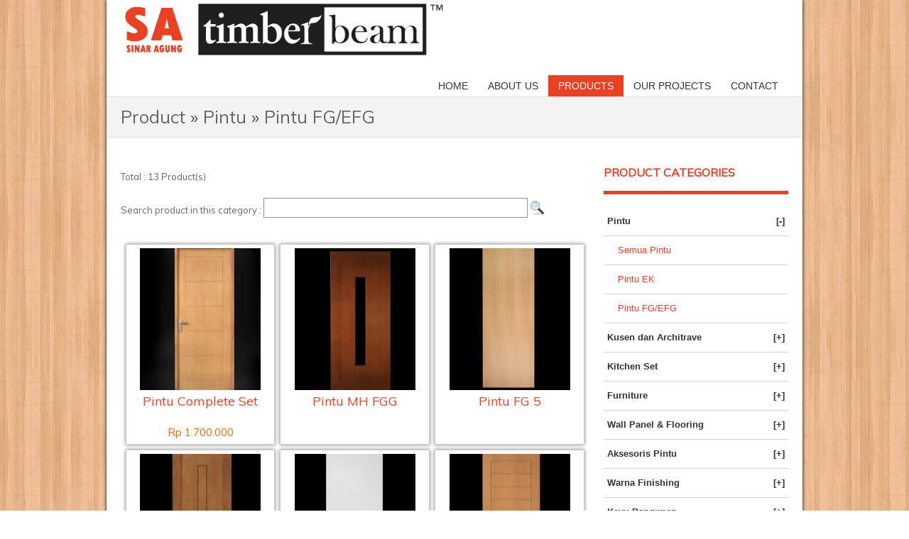

--- FILE ---
content_type: text/html; charset=UTF-8
request_url: http://sa-kayu.com/?menu=product&kategori=50
body_size: 41922
content:

<!DOCTYPE html PUBLIC "-//W3C//DTD XHTML 1.0 Transitional//EN" "http://www.w3.org/TR/xhtml1/DTD/xhtml1-transitional.dtd">
<html xmlns="http://www.w3.org/1999/xhtml">
<head>
<meta http-equiv="Content-Type" content="text/html; charset=utf-8" />
<meta name="description" content="Sinar Agung Wood Industries is a successfull timber company with a worldwide reputation for our impressive range of high-quality, value added finished timber products" />
<meta name="keywords" content="Sinar Agung Wood Industries is a successfull timber company with a worldwide reputation for our impressive range of high-quality, value added finished timber products" />
<title>Pintu FG/EFG :: Sinar Agung</title>
<link href="css/prettyPhoto.css" rel="stylesheet" type="text/css" />
<link rel="stylesheet" id="camera-css"  href="css/camera.css" type="text/css" media="all">
<link href="css/bootstrap.css" rel="stylesheet">
<meta name="viewport" content="width=1300" />
<link href="css/bootstrap-responsive.css" rel="stylesheet">
<link rel="Shortcut Icon" href="images/favicon.gif" type="image/ico" />
<link href="css/site.css" rel="stylesheet">
<!-- Font -->
<link href='http://fonts.googleapis.com/css?family=Muli' rel='stylesheet' type='text/css'>
<link href="css/dropdown.css" media="screen" rel="stylesheet" type="text/css" />
<link href="css/nvidia.com/default.advanced.css" media="screen" rel="stylesheet" type="text/css" />



<!--[if lt IE 9]>
	<script src="http://html5shim.googlecode.com/svn/trunk/html5.js"></script>
<![endif]-->

</head>

<body>
<div class="container box_shadow">
		
		<!--header-->
		<div class="header">
			<div class="wrap">				
				<div class="container">
					<div class="fleft logo"><a href="index.php"><img src="images/logo2.png" width="100" /></a></div>
                    <div class=" fleft"><img src="images/timberbeam.jpg" width="350" style="margin-top:5px; margin-left:15px;" /></div>
                   
					<div class="navbar fright">
					
							
								<ul class="dropdown dropdown-horizontal">
									<li><a href="index.php">Home</a></li>
                                    
									<li class="sub-menu first "><a href="javascript:{}">About Us</a>
                                    
                                     <ul>
									                                            
                                          <li><a href="?menu=about_us&name=Vision & Mission&id=1">Vision & Mission</a></li>
                                                                                    
                                          <li><a href="?menu=about_us&name=History&id=2">History</a></li>
                                                                                    
                                          <li><a href="?menu=about_us&name=Fast Facts on Wood&id=4">Fast Facts on Wood</a></li>
                                                                               
                                      </ul>
                                    
                                    </li>
                                                                       
                                    
									<li class="sub-menu first  current"><a href="javascript:{}">Products</a>
										
                                        <ul>
                                        											<li><a href="?menu=product&jenis=2">Pintu</a></li>
											
																	<li><a href="?menu=product&jenis=3">Kusen dan Architrave</a></li>
											
																	<li><a href="?menu=product&jenis=1">Kitchen Set</a></li>
											
																	<li><a href="?menu=product&jenis=5">Furniture</a></li>
											
																	<li><a href="?menu=product&jenis=6">Wall Panel & Flooring</a></li>
											
																	<li><a href="?menu=product&jenis=8">Aksesoris Pintu</a></li>
											
																	<li><a href="?menu=product&jenis=9">Warna Finishing</a></li>
											
																	<li><a href="?menu=product&jenis=10">Kayu Bangunan</a></li>
											
						               					
											
										</ul>
									</li>
                                    <li ><a href="?menu=project">Our Projects</a></li>
                                   
									<li class="last "><a href="?menu=contact">Contact</a></li>
								</ul>
							
						
				</div>
					<div class="clear"></div>
				</div>
				
			</div>
		</div>
        <!--//header-->
        
        
		
		 
		<!--page_container-->
		<div class="page_container">
			
              
            
			
			
			
			<!--Latest news-->
			<div class="wrap">
				
                  <div class="breadcrumb">
				<div>
					<h2><a href="?menu=product" class="link_kategori">Product</a> &raquo; <a href="?menu=product&jenis=2" class="link_kategori">Pintu</a> &raquo; <a href="?menu=product&kategori=50" class="link_kategori">Pintu FG/EFG</a></h2>
				</div>
			</div>    
            
  <div class="container">
                <section>
                	<div class="row pad5">
                    	<div class="span8">
                        	<div class="post"> 
    
<br />Total : 13 Product(s)		
        
       <br /><br />
		<form name="formGod" method="post" action="">
		Search product in this category :
		 
		  <input name="textsearch" type="text" size="50" class="inputbox"  value="" onfocus="this.className='inputbox2'" onblur="this.className='inputbox'" />
		  <input type="submit" name="SubmitS" class="tombol_search" value="" />
         
      
          <br /><br />
         <table width="100%" border="0" cellspacing="7" cellpadding="5">
         <tr>         
         
            <td width="33%" valign="top" class="bingkai_produk" onmouseover="this.className='tabelover';" onmouseout="this.className='bingkai_produk';"> 
            <table width="100%" border="0" cellpadding="0" cellspacing="0">
              <tr>
                <td colspan="2" align="center" valign="top">
                <a href="?menu=product&task=preview&id=178&kategori=50&hal2=1" class="produk"  title="Pintu Complete Set">
					
					                     <div class="gallery_gambar" style="background:url(produk/small_produk1781IMG_3843-edit%20copy.png) no-repeat center">

                    </div>
				  </a>
                
                </td>
              </tr>
              <tr>
                <td colspan="2" align="center" valign="top">
                <table width="100%" cellspacing="0" style="margin-top:5px;" height="100%">
                
                <tr>
                <td colspan="2" align="center" valign="top">
                <a href="?menu=product&task=preview&id=178&kategori=50&hal2=1" class="produk" title="Pintu Complete Set">Pintu Complete Set</a>
               
                </td>
              </tr>
             <tr>
                  <td colspan="2" align="center" valign="top">
                   &nbsp;
               
                  </td>
                </tr>
               <tr>
                <td align="center" valign="middle" nowrap="nowrap">
                
                  <span class="harga">Rp 1.700.000                    
                    </span>
                </td>
                </tr>
               
              
                </table>
              
                </td>
              </tr>
              
            </table>
            
            </td>
                     
         
            <td width="33%" valign="top" class="bingkai_produk" onmouseover="this.className='tabelover';" onmouseout="this.className='bingkai_produk';"> 
            <table width="100%" border="0" cellpadding="0" cellspacing="0">
              <tr>
                <td colspan="2" align="center" valign="top">
                <a href="?menu=product&task=preview&id=177&kategori=50&hal2=1" class="produk"  title="Pintu MH FGG">
					
					                     <div class="gallery_gambar" style="background:url(produk/small_produk1771IMG_3841-edit%20copy.png) no-repeat center">

                    </div>
				  </a>
                
                </td>
              </tr>
              <tr>
                <td colspan="2" align="center" valign="top">
                <table width="100%" cellspacing="0" style="margin-top:5px;" height="100%">
                
                <tr>
                <td colspan="2" align="center" valign="top">
                <a href="?menu=product&task=preview&id=177&kategori=50&hal2=1" class="produk" title="Pintu MH FGG">Pintu MH FGG</a>
               
                </td>
              </tr>
             <tr>
                  <td colspan="2" align="center" valign="top">
                   &nbsp;
               
                  </td>
                </tr>
               <tr>
                <td align="center" valign="middle" nowrap="nowrap">
                
                  <span class="harga">&nbsp;                    
                    </span>
                </td>
                </tr>
               
              
                </table>
              
                </td>
              </tr>
              
            </table>
            
            </td>
                     
         
            <td width="33%" valign="top" class="bingkai_produk" onmouseover="this.className='tabelover';" onmouseout="this.className='bingkai_produk';"> 
            <table width="100%" border="0" cellpadding="0" cellspacing="0">
              <tr>
                <td colspan="2" align="center" valign="top">
                <a href="?menu=product&task=preview&id=176&kategori=50&hal2=1" class="produk"  title="Pintu FG 5">
					
					                     <div class="gallery_gambar" style="background:url(produk/small_produk1761IMG_3826-edit%20copy.png) no-repeat center">

                    </div>
				  </a>
                
                </td>
              </tr>
              <tr>
                <td colspan="2" align="center" valign="top">
                <table width="100%" cellspacing="0" style="margin-top:5px;" height="100%">
                
                <tr>
                <td colspan="2" align="center" valign="top">
                <a href="?menu=product&task=preview&id=176&kategori=50&hal2=1" class="produk" title="Pintu FG 5">Pintu FG 5</a>
               
                </td>
              </tr>
             <tr>
                  <td colspan="2" align="center" valign="top">
                   &nbsp;
               
                  </td>
                </tr>
               <tr>
                <td align="center" valign="middle" nowrap="nowrap">
                
                  <span class="harga">&nbsp;                    
                    </span>
                </td>
                </tr>
               
              
                </table>
              
                </td>
              </tr>
              
            </table>
            
            </td>
            </tr><tr>         
         
            <td width="33%" valign="top" class="bingkai_produk" onmouseover="this.className='tabelover';" onmouseout="this.className='bingkai_produk';"> 
            <table width="100%" border="0" cellpadding="0" cellspacing="0">
              <tr>
                <td colspan="2" align="center" valign="top">
                <a href="?menu=product&task=preview&id=174&kategori=50&hal2=1" class="produk"  title="Pintu MH FG SD RG">
					
					                     <div class="gallery_gambar" style="background:url(produk/small_produk1741IMG_3812-edit%20copy.png) no-repeat center">

                    </div>
				  </a>
                
                </td>
              </tr>
              <tr>
                <td colspan="2" align="center" valign="top">
                <table width="100%" cellspacing="0" style="margin-top:5px;" height="100%">
                
                <tr>
                <td colspan="2" align="center" valign="top">
                <a href="?menu=product&task=preview&id=174&kategori=50&hal2=1" class="produk" title="Pintu MH FG SD RG">Pintu MH FG SD RG</a>
               
                </td>
              </tr>
             <tr>
                  <td colspan="2" align="center" valign="top">
                   &nbsp;
               
                  </td>
                </tr>
               <tr>
                <td align="center" valign="middle" nowrap="nowrap">
                
                  <span class="harga">&nbsp;                    
                    </span>
                </td>
                </tr>
               
              
                </table>
              
                </td>
              </tr>
              
            </table>
            
            </td>
                     
         
            <td width="33%" valign="top" class="bingkai_produk" onmouseover="this.className='tabelover';" onmouseout="this.className='bingkai_produk';"> 
            <table width="100%" border="0" cellpadding="0" cellspacing="0">
              <tr>
                <td colspan="2" align="center" valign="top">
                <a href="?menu=product&task=preview&id=172&kategori=50&hal2=1" class="produk"  title="Pintu FG 4">
					
					                     <div class="gallery_gambar" style="background:url(produk/small_produk1721IMG_3788-edit%20copy.png) no-repeat center">

                    </div>
				  </a>
                
                </td>
              </tr>
              <tr>
                <td colspan="2" align="center" valign="top">
                <table width="100%" cellspacing="0" style="margin-top:5px;" height="100%">
                
                <tr>
                <td colspan="2" align="center" valign="top">
                <a href="?menu=product&task=preview&id=172&kategori=50&hal2=1" class="produk" title="Pintu FG 4">Pintu FG 4</a>
               
                </td>
              </tr>
             <tr>
                  <td colspan="2" align="center" valign="top">
                   &nbsp;
               
                  </td>
                </tr>
               <tr>
                <td align="center" valign="middle" nowrap="nowrap">
                
                  <span class="harga">&nbsp;                    
                    </span>
                </td>
                </tr>
               
              
                </table>
              
                </td>
              </tr>
              
            </table>
            
            </td>
                     
         
            <td width="33%" valign="top" class="bingkai_produk" onmouseover="this.className='tabelover';" onmouseout="this.className='bingkai_produk';"> 
            <table width="100%" border="0" cellpadding="0" cellspacing="0">
              <tr>
                <td colspan="2" align="center" valign="top">
                <a href="?menu=product&task=preview&id=171&kategori=50&hal2=1" class="produk"  title="Pintu FG 3">
					
					                     <div class="gallery_gambar" style="background:url(produk/small_produk1711IMG_3769-edit%20copy.png) no-repeat center">

                    </div>
				  </a>
                
                </td>
              </tr>
              <tr>
                <td colspan="2" align="center" valign="top">
                <table width="100%" cellspacing="0" style="margin-top:5px;" height="100%">
                
                <tr>
                <td colspan="2" align="center" valign="top">
                <a href="?menu=product&task=preview&id=171&kategori=50&hal2=1" class="produk" title="Pintu FG 3">Pintu FG 3</a>
               
                </td>
              </tr>
             <tr>
                  <td colspan="2" align="center" valign="top">
                   &nbsp;
               
                  </td>
                </tr>
               <tr>
                <td align="center" valign="middle" nowrap="nowrap">
                
                  <span class="harga">&nbsp;                    
                    </span>
                </td>
                </tr>
               
              
                </table>
              
                </td>
              </tr>
              
            </table>
            
            </td>
            </tr><tr>         
         
            <td width="33%" valign="top" class="bingkai_produk" onmouseover="this.className='tabelover';" onmouseout="this.className='bingkai_produk';"> 
            <table width="100%" border="0" cellpadding="0" cellspacing="0">
              <tr>
                <td colspan="2" align="center" valign="top">
                <a href="?menu=product&task=preview&id=170&kategori=50&hal2=1" class="produk"  title="Pintu EFG 1">
					
					                     <div class="gallery_gambar" style="background:url(produk/small_produk1701IMG_3768-edit%20copy.png) no-repeat center">

                    </div>
				  </a>
                
                </td>
              </tr>
              <tr>
                <td colspan="2" align="center" valign="top">
                <table width="100%" cellspacing="0" style="margin-top:5px;" height="100%">
                
                <tr>
                <td colspan="2" align="center" valign="top">
                <a href="?menu=product&task=preview&id=170&kategori=50&hal2=1" class="produk" title="Pintu EFG 1">Pintu EFG 1</a>
               
                </td>
              </tr>
             <tr>
                  <td colspan="2" align="center" valign="top">
                   &nbsp;
               
                  </td>
                </tr>
               <tr>
                <td align="center" valign="middle" nowrap="nowrap">
                
                  <span class="harga">&nbsp;                    
                    </span>
                </td>
                </tr>
               
              
                </table>
              
                </td>
              </tr>
              
            </table>
            
            </td>
                     
         
            <td width="33%" valign="top" class="bingkai_produk" onmouseover="this.className='tabelover';" onmouseout="this.className='bingkai_produk';"> 
            <table width="100%" border="0" cellpadding="0" cellspacing="0">
              <tr>
                <td colspan="2" align="center" valign="top">
                <a href="?menu=product&task=preview&id=168&kategori=50&hal2=1" class="produk"  title="Pintu MH FFG Clear">
					
					                     <div class="gallery_gambar" style="background:url(produk/small_produk1681IMG_3716-edit%20copy.png) no-repeat center">

                    </div>
				  </a>
                
                </td>
              </tr>
              <tr>
                <td colspan="2" align="center" valign="top">
                <table width="100%" cellspacing="0" style="margin-top:5px;" height="100%">
                
                <tr>
                <td colspan="2" align="center" valign="top">
                <a href="?menu=product&task=preview&id=168&kategori=50&hal2=1" class="produk" title="Pintu MH FFG Clear">Pintu MH FFG Clear</a>
               
                </td>
              </tr>
             <tr>
                  <td colspan="2" align="center" valign="top">
                   &nbsp;
               
                  </td>
                </tr>
               <tr>
                <td align="center" valign="middle" nowrap="nowrap">
                
                  <span class="harga">&nbsp;                    
                    </span>
                </td>
                </tr>
               
              
                </table>
              
                </td>
              </tr>
              
            </table>
            
            </td>
                     
         
            <td width="33%" valign="top" class="bingkai_produk" onmouseover="this.className='tabelover';" onmouseout="this.className='bingkai_produk';"> 
            <table width="100%" border="0" cellpadding="0" cellspacing="0">
              <tr>
                <td colspan="2" align="center" valign="top">
                <a href="?menu=product&task=preview&id=167&kategori=50&hal2=1" class="produk"  title="Pintu MH FFG Tanpa Finishing">
					
					                     <div class="gallery_gambar" style="background:url(produk/small_produk1671IMG_3715-edit%20copy.png) no-repeat center">

                    </div>
				  </a>
                
                </td>
              </tr>
              <tr>
                <td colspan="2" align="center" valign="top">
                <table width="100%" cellspacing="0" style="margin-top:5px;" height="100%">
                
                <tr>
                <td colspan="2" align="center" valign="top">
                <a href="?menu=product&task=preview&id=167&kategori=50&hal2=1" class="produk" title="Pintu MH FFG Tanpa Finishing">Pintu MH FFG Tanpa Finishing</a>
               
                </td>
              </tr>
             <tr>
                  <td colspan="2" align="center" valign="top">
                   &nbsp;
               
                  </td>
                </tr>
               <tr>
                <td align="center" valign="middle" nowrap="nowrap">
                
                  <span class="harga">&nbsp;                    
                    </span>
                </td>
                </tr>
               
              
                </table>
              
                </td>
              </tr>
              
            </table>
            
            </td>
            </tr><tr>         
         
            <td width="33%" valign="top" class="bingkai_produk" onmouseover="this.className='tabelover';" onmouseout="this.className='bingkai_produk';"> 
            <table width="100%" border="0" cellpadding="0" cellspacing="0">
              <tr>
                <td colspan="2" align="center" valign="top">
                <a href="?menu=product&task=preview&id=166&kategori=50&hal2=1" class="produk"  title="Pintu MH FFG TC Putih">
					
					                     <div class="gallery_gambar" style="background:url(produk/small_produk1661IMG_3706-edit%20copy.png) no-repeat center">

                    </div>
				  </a>
                
                </td>
              </tr>
              <tr>
                <td colspan="2" align="center" valign="top">
                <table width="100%" cellspacing="0" style="margin-top:5px;" height="100%">
                
                <tr>
                <td colspan="2" align="center" valign="top">
                <a href="?menu=product&task=preview&id=166&kategori=50&hal2=1" class="produk" title="Pintu MH FFG TC Putih">Pintu MH FFG TC Putih</a>
               
                </td>
              </tr>
             <tr>
                  <td colspan="2" align="center" valign="top">
                   &nbsp;
               
                  </td>
                </tr>
               <tr>
                <td align="center" valign="middle" nowrap="nowrap">
                
                  <span class="harga">&nbsp;                    
                    </span>
                </td>
                </tr>
               
              
                </table>
              
                </td>
              </tr>
              
            </table>
            
            </td>
                     
         
            <td width="33%" valign="top" class="bingkai_produk" onmouseover="this.className='tabelover';" onmouseout="this.className='bingkai_produk';"> 
            <table width="100%" border="0" cellpadding="0" cellspacing="0">
              <tr>
                <td colspan="2" align="center" valign="top">
                <a href="?menu=product&task=preview&id=165&kategori=50&hal2=1" class="produk"  title="Pintu List Alsut 3">
					
					                     <div class="gallery_gambar" style="background:url(produk/small_produk1651IMG_3704-edit%20copy.png) no-repeat center">

                    </div>
				  </a>
                
                </td>
              </tr>
              <tr>
                <td colspan="2" align="center" valign="top">
                <table width="100%" cellspacing="0" style="margin-top:5px;" height="100%">
                
                <tr>
                <td colspan="2" align="center" valign="top">
                <a href="?menu=product&task=preview&id=165&kategori=50&hal2=1" class="produk" title="Pintu List Alsut 3">Pintu List Alsut 3</a>
               
                </td>
              </tr>
             <tr>
                  <td colspan="2" align="center" valign="top">
                   &nbsp;
               
                  </td>
                </tr>
               <tr>
                <td align="center" valign="middle" nowrap="nowrap">
                
                  <span class="harga">&nbsp;                    
                    </span>
                </td>
                </tr>
               
              
                </table>
              
                </td>
              </tr>
              
            </table>
            
            </td>
                     
         
            <td width="33%" valign="top" class="bingkai_produk" onmouseover="this.className='tabelover';" onmouseout="this.className='bingkai_produk';"> 
            <table width="100%" border="0" cellpadding="0" cellspacing="0">
              <tr>
                <td colspan="2" align="center" valign="top">
                <a href="?menu=product&task=preview&id=164&kategori=50&hal2=1" class="produk"  title="Pintu List Alsut 2">
					
					                     <div class="gallery_gambar" style="background:url(produk/small_produk1641IMG_3686-edit%20copy.png) no-repeat center">

                    </div>
				  </a>
                
                </td>
              </tr>
              <tr>
                <td colspan="2" align="center" valign="top">
                <table width="100%" cellspacing="0" style="margin-top:5px;" height="100%">
                
                <tr>
                <td colspan="2" align="center" valign="top">
                <a href="?menu=product&task=preview&id=164&kategori=50&hal2=1" class="produk" title="Pintu List Alsut 2">Pintu List Alsut 2</a>
               
                </td>
              </tr>
             <tr>
                  <td colspan="2" align="center" valign="top">
                   &nbsp;
               
                  </td>
                </tr>
               <tr>
                <td align="center" valign="middle" nowrap="nowrap">
                
                  <span class="harga">&nbsp;                    
                    </span>
                </td>
                </tr>
               
              
                </table>
              
                </td>
              </tr>
              
            </table>
            
            </td>
            </tr><tr>         
         
            <td width="33%" valign="top" class="bingkai_produk" onmouseover="this.className='tabelover';" onmouseout="this.className='bingkai_produk';"> 
            <table width="100%" border="0" cellpadding="0" cellspacing="0">
              <tr>
                <td colspan="2" align="center" valign="top">
                <a href="?menu=product&task=preview&id=163&kategori=50&hal2=1" class="produk"  title="Pintu List Alsut 1">
					
					                     <div class="gallery_gambar" style="background:url(produk/small_produk1631IMG_3678-edit%20copy.png) no-repeat center">

                    </div>
				  </a>
                
                </td>
              </tr>
              <tr>
                <td colspan="2" align="center" valign="top">
                <table width="100%" cellspacing="0" style="margin-top:5px;" height="100%">
                
                <tr>
                <td colspan="2" align="center" valign="top">
                <a href="?menu=product&task=preview&id=163&kategori=50&hal2=1" class="produk" title="Pintu List Alsut 1">Pintu List Alsut 1</a>
               
                </td>
              </tr>
             <tr>
                  <td colspan="2" align="center" valign="top">
                   &nbsp;
               
                  </td>
                </tr>
               <tr>
                <td align="center" valign="middle" nowrap="nowrap">
                
                  <span class="harga">&nbsp;                    
                    </span>
                </td>
                </tr>
               
              
                </table>
              
                </td>
              </tr>
              
            </table>
            
            </td>
              
      </table>

        
		
		<br />
		<div class="page">
		       </div>
	 
      <br />
	   <input type="hidden" name="jumlah" value="" />
	   <input type="hidden" name="idp" value="" />
	  <input type="hidden" name="kategori" value="50" />
	  <input type="hidden" name="task" value="" />
	   <input type="hidden" name="kode_valid" value="Q7EMp" />
</form>
	 </div>
                           
                           
                           
                        </div>
                    	<div class="span4">
                        	<div class="sidebar">
                            	
                                <div class="widget">
 
<script type="text/javascript" src="js/jquery-1.5.2.min.js"></script>
<script type="text/javascript" src="js/scriptbreaker-multiple-accordion-1.js"></script>
<link rel="stylesheet" href="js/style_menu.css" type="text/css" />

<script language="JavaScript">

$(document).ready(function() {
	$(".topnav").accordion({
		accordion:false,
		speed: 500,
		closedSign: '[+]',
		openedSign: '[-]'
	});
});

</script>
                               
                                
                                
                                
                                
                                
                                
                                	<h2 class="title">Product Categories</h2>
     <ul class="topnav">

		        <li><a href="javascript:void(0)">Pintu</a>
        <ul>
        <li ><a href="?menu=product&jenis=2">Semua Pintu</a></li>
                
                                    
                            <li ><a href="?menu=product&kategori=47">Pintu EK</a>
															</li>
							
						                            
                            <li class="active"><a href="?menu=product&kategori=50">Pintu FG/EFG</a>
															</li>
							
						    </ul>
    </li>
            <li><a href="javascript:void(0)">Kusen dan Architrave</a>
        <ul>
        <li ><a href="?menu=product&jenis=3">Semua Kusen dan Architrave</a></li>
                
                                    
                            <li ><a href="?menu=product&kategori=43">Timber Beam Kusen</a>
															</li>
							
						                            
                            <li ><a href="?menu=product&kategori=56">Architrave</a>
															</li>
							
						    </ul>
    </li>
            <li><a href="javascript:void(0)">Kitchen Set</a>
        <ul>
        <li ><a href="?menu=product&jenis=1">Semua Kitchen Set</a></li>
                
                                    
                            <li ><a href="?menu=product&kategori=37">Timber Beam Kitchen</a>
															</li>
							
						    </ul>
    </li>
            <li><a href="javascript:void(0)">Furniture</a>
        <ul>
        <li ><a href="?menu=product&jenis=5">Semua Furniture</a></li>
                
                                    
                            <li ><a href="?menu=product&kategori=40">Lemari Timber Beam</a>
															</li>
							
						                            
                            <li ><a href="?menu=product&kategori=59">Office Furniture</a>
															</li>
							
						    </ul>
    </li>
            <li><a href="javascript:void(0)">Wall Panel & Flooring</a>
        <ul>
        <li ><a href="?menu=product&jenis=6">Semua Wall Panel & Flooring</a></li>
                
                                    
                            <li ><a href="?menu=product&kategori=42">Wall Panel Kayu Karet</a>
															</li>
							
						                            
                            <li ><a href="?menu=product&kategori=58">Flooring</a>
															</li>
							
						    </ul>
    </li>
            <li><a href="javascript:void(0)">Aksesoris Pintu</a>
        <ul>
        <li ><a href="?menu=product&jenis=8">Semua Aksesoris Pintu</a></li>
                
                                    
                            <li ><a href="?menu=product&kategori=55">Handle, Rumah Kunci & Engsel</a>
															</li>
							
						    </ul>
    </li>
            <li><a href="javascript:void(0)">Warna Finishing</a>
        <ul>
        <li ><a href="?menu=product&jenis=9">Semua Warna Finishing</a></li>
                
                                    
                            <li ><a href="?menu=product&kategori=57">Warna Cat</a>
															</li>
							
						    </ul>
    </li>
            <li><a href="javascript:void(0)">Kayu Bangunan</a>
        <ul>
        <li ><a href="?menu=product&jenis=10">Semua Kayu Bangunan</a></li>
                
                                    
                            <li ><a href="?menu=product&kategori=60">Kaso 4 x 6 cm x 4 m</a>
															</li>
							
						                            
                            <li ><a href="?menu=product&kategori=61">Kayu Balok 5 x 7 cm x 4 m</a>
															</li>
							
						    </ul>
    </li>
    </ul>
                    	
                                    
                                    
                                    
                                    
                                    
                                    
                                    
                                </div>
                        	</div>                             
                        </div>                	
                	</div>
                </section>
            </div>

		
 	
                
			</div>
			<!--Latest news-->
		</div>		
		
		<!--//page_container-->
		
		<!--footer-->
		<div id="footer">
			<div class="wrap">
				<div>
					<div class="row">
						<div class="span4">
							<h2 class="title"><a href="?menu=contact">Contact Us</a></h2>
							<p>
                            Sinar Agung<br />
PD Sinar Agung Wood Industries<br />
Jl. Manis Raya KM 8.5 No. 30<br />
Tangerang - Indonesia<br />
<br />
Showroom: <br />
Jl. Muara Karang Raya no. 68, Jakarta Utara<br />
(di antara Bos Laundry dan Bank Danamon)<br />
<br />
Email : s.agung68@gmail.com<br />
Telp : 021-6617260<br />
HP : 0857 35423952 (Suanna)<br />
HP : 0813 18009568<br />
HP : 0816 804739<br />
HP : 0817864889 (Andru)                            </p>
						</div>
						<div class="span3">
							<h2 class="title"><a href="index.php">Sinar Agung</a></h2>
							<div class="tags">
								<a href="index.php">Home</a>
								<a href="?menu=about">About Us</a>
                                
                                 											<a href="?menu=product&jenis=2">Pintu</a>
											
																	<a href="?menu=product&jenis=3">Kusen dan Architrave</a>
											
																	<a href="?menu=product&jenis=1">Kitchen Set</a>
											
																	<a href="?menu=product&jenis=5">Furniture</a>
											
																	<a href="?menu=product&jenis=6">Wall Panel & Flooring</a>
											
																	<a href="?menu=product&jenis=8">Aksesoris Pintu</a>
											
																	<a href="?menu=product&jenis=9">Warna Finishing</a>
											
																	<a href="?menu=product&jenis=10">Kayu Bangunan</a>
											
						                                
                                <a href="?menu=project">Our Projects</a>
								<a href="?menu=contact">Contact Us</a>
								
							</div>
						</div>
						<div class="span5">
							<h2 class="title"><a href="?menu=about">About Us</a></h2>
                            <p>
                            Sinar Agung Wood Industries is a successfull timber company with a worldwide reputation for our impressive range of high-quality, value added finished timber products.                                                                                       </p>
                            
                        </div>
					</div>
				</div>
			</div>
			
			<div class="footer_bottom">
				<div class="wrap">
					<div class="container">
						<div class="fleft copyright">Sinar Agung &copy; 2014  |  Developed by <a href="http://life.web.id" target="_blank">LIFE</a></div>
						<div class="fright follow_us">
							<ul>
								<li><a href="http://twitter.com/egrappler" class="soc1"></a></li>					
								<li><a href="http://facebook.com/egrappler" class="soc2"></a></li>
								<li><a href="#" class="soc3"></a></li>
								<div class="clear"></div>
							</ul>
						</div>
                        
						<div class="clear"></div>
					</div>
				</div>
			</div>
		</div>
		<!--//footer-->
	</div>

	
        
</body>
</html>


--- FILE ---
content_type: text/css
request_url: http://sa-kayu.com/css/camera.css
body_size: 4761
content:
/**************************
*
*	GENERAL
*
**************************/
.camera_wrap a, .camera_wrap img, 
.camera_wrap ol, .camera_wrap ul, .camera_wrap li,
.camera_wrap table, .camera_wrap tbody, .camera_wrap tfoot, .camera_wrap thead, .camera_wrap tr, .camera_wrap th, .camera_wrap td
.camera_thumbs_wrap a, .camera_thumbs_wrap img, 
.camera_thumbs_wrap ol, .camera_thumbs_wrap ul, .camera_thumbs_wrap li,
.camera_thumbs_wrap table, .camera_thumbs_wrap tbody, .camera_thumbs_wrap tfoot, .camera_thumbs_wrap thead, .camera_thumbs_wrap tr, .camera_thumbs_wrap th, .camera_thumbs_wrap td {
	background: none;
	border: 0;
	font: inherit;
	font-size: 100%;
	margin: 0;
	padding: 0;
	vertical-align: baseline;
	list-style: none
}
.camera_wrap {
	display: none;
	float: left;
	width: 100%;
	position: relative;
	z-index: 0;
}
.camera_wrap img {max-width: none!important;
}
.camera_fakehover {
	height: 100%;
	min-height: 60px;
	position: relative;
	width: 100%;
	z-index: 1;
	background:#607a89;
}
.camera_src {
	display: none;
}
.cameraCont, .cameraContents {
	height: 100%;
	position: relative;
	width: 100%;
	z-index: 1;
}
.cameraSlide {
	bottom: 0;
	left: 0;
	position: absolute;
	right: 0;
	top: 0;
	width: 100%;
}
.cameraContent {
	bottom: 0;
	display: none;
	left: 0;
	position: absolute;
	right: 0;
	top: 0;
	width: 100%;
}
.camera_target {
	bottom: 0;
	height: 100%;
	left: 0;
	overflow: hidden;
	position: absolute;
	right: 0;
	text-align: left;
	top: 0;
	width: 100%;
	z-index: 0;
}
.camera_overlayer {
	bottom: 0;
	height: 100%;
	left: 0;
	overflow: hidden;
	position: absolute;
	right: 0;
	top: 0;
	width: 100%;
	z-index: 0;
}
.camera_target_content {
	bottom: 0;
	left: 0;
	overflow: hidden;
	position: absolute;
	right: 0;
	top: 0;
	z-index: 2;
}
.camera_target_content .camera_link {
	display: block;
	height: 100%;
	text-decoration: none;
}
.camera_loader {
	overflow: hidden;
	position: absolute;
	z-index: 3;
}
.camera_bar {
	left: 0;
	overflow: hidden;
	position: absolute;
	right: 0;
	top: 0;
	z-index: 3;
}
.camera_thumbs_wrap.camera_left .camera_bar, .camera_thumbs_wrap.camera_right .camera_bar {
	height: 100%;
	position: absolute;
	width: auto;
}
.camera_thumbs_wrap.camera_bottom .camera_bar, .camera_thumbs_wrap.camera_top .camera_bar {
	height: auto;
	position: absolute;
	width: 100%;
}
.camera_nav_cont {
	height: 65px;
	overflow: hidden;
	position: absolute;
	right: 9px;
	top: 15px;
	width: 120px;
	z-index: 4;
}
.camerarelative {
	overflow: hidden;
	position: relative;
}
.imgFake {
	cursor: pointer;
}
.camera_prevThumbs {
}
.camera_prevThumbs div {
}
.camera_nextThumbs {
}
.camera_nextThumbs div {
}
.camera_command_wrap .hideNav {
	display: none;
}
.camera_command_wrap {
	left: 0;
	position: relative;
	right:0;
	z-index: 4;
}
.camera_wrap .camera_pag .camera_pag_ul {
	position:absolute;
	right:21px;
	bottom:21px;
	
}

.camera_pag .camera_pag_ul li {
	display:inline-block;
	width:61px;
	height:15px;
	margin-left:2px;
	background:url(../images/caption_bg.png) repeat;
	cursor:pointer;
	
}
.camera_pag .camera_pag_ul li.cameracurrent {
	background:#f8c901;
}
.camera_pag .camera_pag_ul li span {
	text-indent:-999px;
}
.camera_commands {display:none;
}
.camera_prev, .camera_next {
	cursor: pointer;
	display:block !important;
	position: absolute;
	top:50%;
	right:0;
	width: 42px;
	height: 32px;
	margin-top:-16px;
	z-index: 50;
}
.camera_prev {
	margin-right:38px;
}

.camera_next > span,
.camera_prev > span {
	display: block;
	width: 42px;
	height: 32px;
	background-position:0 0;
	background-repeat:no-repeat;
	background-color: none;
}

.camera_next > span {
	background-image: url(../images/slider_next.png);
}
.camera_prev > span {
	background-image: url(../images/slider_prev.png);
}

.camera_next > span:hover,
.camera_prev > span:hover {
	background-position:0 -33px;
}
.showIt {display: none;
}
.camera_clear {
	clear: both;
	display: block;
	height: 1px;
	margin: 0;
	font-size:0;
	position: relative;
}

.camera_caption {
	position: absolute;
	z-index:100 !important;
	bottom: 40%;
	right: 21px;
	background:url(../images/caption_bg.png) repeat;
}
.camera_caption2 {
	position: absolute;
	z-index:100 !important;
	bottom: 40%;
	left: 21px;
	background:url(../images/caption_bg.png) repeat;
}
.slide_descr {
	display:block;
	padding: 20px 23px;
	text-transform:uppercase;
	line-height:34px;
	font-size:27px;
	color:#fff;
}
.slide_descr span {
	display:block;
	color:#f8c901;
}

#main_slider {
	margin:0 -20px;
	padding-bottom: 20px;
}












--- FILE ---
content_type: text/css
request_url: http://sa-kayu.com/css/site.css
body_size: 27112
content:
a, input, select, textarea {
	outline:none !important;
	-webkit-appearance: none;
	-webkit-border-radius: 0;
}
textarea {
	resize: none;
}
a {
	color:#ea4124;
	/*
	transition: all 0.2s ease-in-out;
	-webkit-transition: all 0.2s ease-in-out;
	*/
}
a:hover, a:focus {
	text-decoration:underline;

}
body {
	overflow-x:hidden;
	position:relative;
	margin: 0;
	padding:0;
	font-family: 'Muli', sans-serif;
	font-weight:400;
	font-size: 13px;
	line-height: 20px;
	color: #666666;
	background:url(../images/wood_pattern.jpg) repeat;
}


.box_shadow {
	background:#fff;
	padding:0 20px;
	box-shadow:0 0 5px rgba(0,0,0,1);
}
.header {
	padding: 0 20px;
	margin: 0 -20px;
	background: #fff;
}


.fleft {float:left;
}
.fright {float:right;
}
.clear {
	height:0;
	clear:both;
	font-size:0;
}
/*
img {
	outline:0;
	vertical-align:top;
}
*/
.logo {
	width:10%;
	
}
.logo img {max-width:100%;
}


/* _______________________ Top info _______________________ */
.email_block {
	margin-top:30px;
	padding:8px 0 7px 61px;
	background-image:url(../images/email_block.png);
	background-repeat:no-repeat;
	background-position:0 0;
	line-height:20px;
	font-size:13px;
	color:#939393;
}
.phone_block {
	width:31%;
	margin-top:30px;
	padding:8px 0 7px 61px;
	background-image:url(../images/phone_block.png);
	background-repeat:no-repeat;
	background-position:0 0;
	line-height:20px;
	font-size:13px;
	color:#666;
}
.phone_block span {
	color:#939393;
}

/* ______________________ //Top info ______________________ */

/* _______________________ Social icons _______________________ */

.follow_us {
	text-align:right;
	margin: 0;
	padding: 0;
}
.follow_us ul li {
	padding:0 !important;
	margin:0 !important;
	float:left;
}
.follow_us a {
	display:block;
	background-image:url(../images/top_socials.png);
	background-repeat:no-repeat;
	margin-left:9px;
	width:18px;
	height:18px;
	text-indent:-9999px;
	text-align:left;
	transition: all 0.3s ease-in-out;
	-webkit-transition: all 0.3s ease-in-out;
}

.follow_us a.soc1 {background-position:0 0;
}
.follow_us a.soc1:hover {background-position:0 -20px;
}
.follow_us a.soc2 {background-position:-27px 0;
}
.follow_us a.soc2:hover {background-position:-27px -20px;
}
.follow_us a.soc3 {background-position:-55px 0;
}
.follow_us a.soc3:hover {background-position:-55px -20px;
}
.follow_us a.soc4 {background-position:-82px 0;
}
.follow_us a.soc4:hover {background-position:-82px -20px;
}
.follow_us a.soc5 {background-position:-109px 0;
}
.follow_us a.soc5:hover {background-position:-109px -20px;
}
.follow_us a.soc6 {background-position:-137px 0;
}
.follow_us a.soc6:hover {background-position:-137px -20px;
}
.follow_us a.soc7 {background-position:-164px 0;
}
.follow_us a.soc7:hover {background-position:-164px -20px;
}
.follow_us a.soc8 {background-position:-190px 0;
}
.follow_us a.soc8:hover {background-position:-190px -20px;
}
.follow_us a.soc9 {background-position:-217px 0;
}
.follow_us a.soc9:hover {background-position:-217px -20px;
}


/* ______________________ //Social icons ______________________ */


/*nav*/

.navbar {margin:0; margin-top:28px;}

.menu_wrap .nav li {
	margin: 0;
	padding: 0;
	position: relative;
	zoom: 1;
	display:inline-block;
}
.menu_wrap .nav li:first-child {
	border-left: 0;
	padding-left:0;
}
#main_menu select {
	display: none;
	background-color: #f5f5f5;
	border: 1px solid #d7d7d7;
	color:#666666;
}
.menu_wrap .nav li:first-child a {
}
.menu_wrap .nav li a {
	position:relative;
	z-index:10;
	padding:0 20px;
	text-transform: uppercase;
	font-family: 'Muli', sans-serif;
	font-weight:400;
	line-height:40px;
	color: #666666;
	font-size:12px;
	text-align:left;
	text-shadow: none;
}

.menu_wrap .nav li:hover a,
.menu_wrap .nav li.current:hover a,
.menu_wrap .nav li.current a {
	background:#ea4124;
	color:#fff;
}

.sub-menu > a {position: relative;
}

.menu_wrap .nav ul {
	position: absolute;
	display: none;
	width: 160px;
	left: 0;
	top: 40px;
	list-style: none;
	zoom: 1;
	z-index: 25;
	padding: 0;
	margin: 0;
	border:1px solid #e0e0e0;
	border-top:2px solid #ea4124;
}

.menu_wrap .nav  .sub-menu li  {
	margin:0;
	padding:0;
	width:100%;
	border-top: 1px solid #e0e0e0;
	
}

.menu_wrap .nav  .sub-menu li:first-child  {
	border-top: 0;
}
.menu_wrap .nav ul li a {
	display: block;
	margin: 0 !important;
	padding: 7px 5px 7px 20px;
	text-transform: none;
	font-size: 12px;
	font-weight:400;
	color:#666666 !important;
	line-height: 18px;
	background:#fff !important;
	text-shadow: none;
	border: 0;
	
}

		
	
.menu_wrap .nav ul li a span {display:none;
}
.menu_wrap .nav > li > ul li > a:hover,
.menu_wrap .nav > li > ul li.current > a {
	text-decoration: none;
	color:#ea4124 !important;
}

.menu_wrap .nav ul ul {
  position: absolute;
  display: none;
  width: 133px;
  left: 133px;
  top: -6px;
  height: auto;
  list-style: none;
  z-index: 111;
  padding: 14px 0 7px 0;
  margin: 0;
  border-top:0;
}
.page_container {
	padding-bottom:30px;
}
.block {
	padding-bottom:50px;
}

/* _________________________ Planning Block _________________________ */
.planning {
	margin:0 0 41px;	
	padding:0;
}
.planning a {
	overflow:hidden;
	float:left;
	position:relative;
}

.color1 { background: #ea4124; }
.color2 { background: #61467a; }
.color3 { background: #694c85; }
.color4 { background: #72538f; }

.service_block {
	display:block;
	margin: 0;
	padding:0;
	text-align:center;
	color:#fff;
	transition: all 0.3s ease-in-out;
	-webkit-transition: all 0.3s ease-in-out;
}

.planning a .icon_block {
	margin: 0 auto;
	display:block;
	transition: all 0.3s ease-in-out;
	-webkit-transition: all 0.3s ease-in-out;
}
.planning a:hover .icon_block {
	-webkit-animation: moveFromTop1 600ms ease;
    -moz-animation: moveFromTop1 600ms ease;
    -ms-animation: moveFromTop1 600ms ease;
}

.planning a .link_title {
	display:block;
	margin:24px 10px 27px;
	padding: 0;
	text-transform:uppercase;
	font-size:14px;
	transition: all 0.3s ease-in-out;
	-webkit-transition: all 0.3s ease-in-out;
}
.planning a:hover .link_title {
	-webkit-animation: moveFromTop2 400ms ease;
    -moz-animation: moveFromTop2 400ms ease;
    -ms-animation: moveFromTop2 400ms ease;
}
.service_txt {
	display:block;
	padding:0 10px 19px;
	transition: all 0.3s ease-in-out;
	-webkit-transition: all 0.3s ease-in-out;
}
.planning a:hover .service_txt {
	-webkit-animation: moveFromTop3 300ms ease;
    -moz-animation: moveFromTop3 300ms ease;
    -ms-animation: moveFromTop3 300ms ease;
}


@-webkit-keyframes moveFromTop1{from {-webkit-transform: translateY(-900px);}to {-webkit-transform: translateY(0);}}
@-moz-keyframes moveFromTop1{from {-moz-transform: translateY(-900px);}to {-moz-transform: translateY(0);}}
@-ms-keyframes moveFromTop1{from {-ms-transform: translateY(-900px);}to {-ms-transform: translateY(0);}}
@-webkit-keyframes moveFromTop2 {from {-webkit-transform: translateY(-500px);}to {-webkit-transform: translateY(0);}}
@-moz-keyframes moveFromTop2 { from {-moz-transform: translateY(-500px);}to {-moz-transform: translateY(0);}}
@-ms-keyframes moveFromTop2 {from { -ms-transform: translateY(-500px);}to {-ms-transform: translateY(0);}}
@-webkit-keyframes moveFromTop3 {from { -webkit-transform: translateY(-200px);} to {-webkit-transform: translateY(0);}}
@-moz-keyframes moveFromTop3 {from { -moz-transform: translateY(-200px);}to {-moz-transform: translateY(0);}}
@-ms-keyframes moveFromTop3 {from {-ms-transform: translateY(-200px);}to {-ms-transform: translateY(0);}}

/* ________________________ //Planning Block ________________________ */

/* _________________________ Welcome Block _________________________ */
.welcome_block {
	display:block;
	margin-bottom:41px;
	padding:18px 47px 18px 50px;
	background:#333;
	text-transform:uppercase;
	line-height:36px;
	font-size:25px;
	color:#fff;
}
.welcome_block p {margin:0;
}
.welcome_block a {
	display:inline-block;
	padding:0 32px 0 26px;
	background:#fff;
	font-size:14px;
	color:#333;
}
.welcome_block a:hover { color:#fff; background: #ea4124;}

/* ________________________ //Welcome Block ________________________ */

/* ________________________ //Post_prev Block ________________________ */
.post_prev a.post_img {
	display:block;
	background:#000;
}
.post_prev a.title {
	display:block;
	padding:15px 0 0;
	text-transform:uppercase;
	font-size:14px;
	color:#666666;
}
.post_prev:hover a.title {color:#005580;}
.post_prev p.post_prev_date {
	font-size:12px;
	color:#9d9d9d;
}

/* ________________________ //Post_prev Block ________________________ */


h1 small,
h2 small,
h3 small,
h4 small,
h5 small,
h6 small,
h1, h2, h3, h4, h5, h6 {
	font-weight:400;
	color:#4f4f4f;
}
h2.title {
	position:relative;
	padding:0;
	margin:0 0 21px 0;
	text-transform:uppercase;
	line-height:31px;
	font-size:18px;
	padding-bottom: 10px;
	border-bottom:5px solid #ea4124;
	color:#ea4124;
	font-weight:bold;
	
}

h2.title a {
	font-size:19px;
	line-height:30px;
	color:#4f4f4f;
	font-family: 'Muli', sans-serif;
	font-weight:400;
	text-transform:uppercase;
}
h2.title a:hover {
	color: #ea4124;
	text-decoration:none;
}
.post h2.title {
	background:none;
}
.post h2.title span {
	margin:0;
	padding:0;
	background:none;
}
.post h2.title span:before {
	display:none;
}
p.last {margin-bottom:15px;
}
[class*="span"] {margin-bottom:15px;
}
[class*="span"], [class*="span"] iframe {max-width:100%;
}
.grey {color:#9d9d9d;
}
.block ul.the-icons {
	margin-left:0;
	margin-bottom:5px;
}
.upper {text-transform:uppercase;
}
h2.upper {
	margin-bottom:12px;
	margin-top:0;
}

/* _________________________ Recent Gallery _________________________ */
.recent_gal_block {margin-bottom:35px;
}
.recent_gal_block .span3 {margin-top:-9px;
}

.proj_block {
	position:relative;
	overflow:hidden;
	background:#000;
	transition: all 0.3s ease-in-out;
	-webkit-transition: all 0.3s ease-in-out;
}
.proj_block:hover {
}
.portfolio_zoom1 {
	display:inline-block;
	min-width:37px;
	height:35px;
	position:absolute;
	top:-50%;
	left:50%;
	margin:-15px 0 0 -6px;
	background-repeat:no-repeat;
	background-image:url(../images/zoom.png);
	background-color:#ea4124;
	z-index:2;
	text-align:center;
	text-transform:uppercase;
	line-height:35px;
	font-size:15px;
	color:#fff;
	transition: all 0.4s ease-in-out;
	-webkit-transition: all 0.4s ease-in-out;
}
.proj_block:hover .portfolio_zoom1 {
	top:50%;
}


/* ________________________ //Recent Gallery ________________________ */



.news_block {margin-bottom:5px;
}

.block:last-child {padding-bottom:0;
}
 .follow_us ul, #footer ul {
	padding:0;
	margin:0;
	list-style:none;
}
.block li, #footer li {
}

#footer {
	position:relative;
	margin:0 -20px;
	padding:22px 20px 0;
	background:#4f4f4f;
	color:#c5c5c5;
}
#footer a {
	color:#FFF;
	
}
#footer a:hover {
	color:#ea4124;
}

#footer h2.title {
	margin-bottom:20px;
	background:none;
	border-bottom: 0;
	text-transform:uppercase;
	line-height:30px;
	color:#f9f9f9;
	font-size:16px;
	font-weight:normal;
}
#footer h2.title a
{
	font-size:16px;	
}
#footer h2.title span {
	margin:0;
	padding:0;
	background: none;
}
#footer h2.title span:before {
	display:none;
}

#footer p {margin-bottom:21px;
}

a.foot_logo {
	display:block;
	margin:0 0 7px;
}

ul.twitter_list li {
	padding:0 0 10px 30px !Important;
	margin-bottom:15px !important;
	list-style:none;
	background:url(../images/twitter.png) no-repeat left top;
}

span.tweet_time {display:none !important;
}
ul.twitter_list,
ul.tweet_list {margin-left:0;
}

#footer li {
	padding:0 0 15px 0;
	margin-bottom:15px;
	line-height:16px;
}
#footer li:last-child {
	border-bottom:0;
	padding-bottom:0;
	margin-bottom:0;
}

.page_container textarea,
.page_container input[type="text"],
.page_container input[type="password"],
.page_container input[type="datetime"],
.page_container input[type="datetime-local"],
.page_container input[type="date"],
.page_container input[type="month"],
.page_container input[type="time"],
.page_container input[type="week"],
.page_container input[type="number"],
.page_container input[type="email"],
.page_container input[type="url"],
.page_container input[type="search"],
.page_container input[type="tel"],
.page_container input[type="color"],
.page_container input {
	padding: 3px 6px;
	font-size: 12px;
	color: #9a9a9a;
	font-style:normal;
	border-radius: 0;
	box-shadow: none;		  
}
.page_container textarea:focus,
.page_container input[type="text"]:focus,
.page_container input[type="password"]:focus,
.page_container input[type="datetime"]:focus,
.page_container input[type="datetime-local"]:focus,
.page_container input[type="date"]:focus,
.page_container input[type="month"]:focus,
.page_container input[type="time"]:focus,
.page_container input[type="week"]:focus,
.page_container input[type="number"]:focus,
.page_container input[type="email"]:focus,
.page_container input[type="url"]:focus,
.page_container input[type="search"]:focus,
.page_container input[type="tel"]:focus,
.page_container input[type="color"]:focus {
	outline: 0;
	box-shadow: none;
	border:1px solid #706242;
}

#footer textarea,
#footer input[type="text"] {
	float:left;
	margin:0 4px 4px 0;
	padding: 3px 6px;
	width:172px;
	font-size: 12px;
	color: #9a9a9a;
	font-style:normal;
	border-radius: 0;	
	background: #393939;
	border: 1px solid #393939;
	box-shadow: none;		  
}
#footer textarea {
	min-height:99px !important;
	width:362px;
	overflow:hidden;
	resize: none;
}
#footer textarea:focus,
#footer input[type="text"]:focus,
#footer input[type="password"]:focus,
#footer input[type="datetime"]:focus,
#footer input[type="datetime-local"]:focus,
#footer input[type="date"]:focus,
#footer input[type="month"]:focus,
#footer input[type="time"]:focus,
#footer input[type="week"]:focus,
#footer input[type="number"]:focus,
#footer input[type="email"]:focus,
#footer input[type="url"]:focus,
#footer input[type="search"]:focus,
#footer input[type="tel"]:focus,
#footer input[type="color"]:focus {
	outline: 0;
	box-shadow: none;
	border: 1px solid #4d432e;
}

.contact_btn {
	position:relative !important;
	padding:6px 13px !important;
	background: #3d3d3d !important;
	border: 0 !important;
	border-radius: 0;
	box-shadow: 0;
	text-shadow:none;
	text-decoration:none;
	text-transform:uppercase;
	font-family: 'Muli', sans-serif;
	font-weight:400;
	line-height:16px;
	font-size:13px !important;
	color:#eaeaea !important;
	transition: all 0.3s ease-in-out;
	-webkit-transition: all 0.3s ease-in-out;
}
.contact_btn:hover {
	background:#ea4124 !important;
	color:#c5c5c5 !important;
}

.footer_bottom {
	margin:0 -20px;
	background:#393939;
	padding:13px 0 16px;
}
.copyright {
	padding:0;
	font-size:12px;
	color:#bbb;
}

.breadcrumb {
	border-radius: 0;
	background: none;
	border-bottom:1px solid #e0e0e0;
	border-top:1px solid #e0e0e0;
	background:#F3F3F3;
	
	margin:0 -20px 20px;
	list-style: none;
	color:#9f9f9f;
	padding-left:20px;
}
.breadcrumb span {
	color:#666666;
	padding:0 5px;
}
.breadcrumb a {
	color:#666666;
}

.breadcrumb a:hover {
color:#ea4124;
}

.breadcrumb h2
{
	font-size:25px;	
	margin:0px;
}
.profile {text-align:center;
}
.profile_title {
	font-size: 14px;
    margin:-5px 0 10px;
	font-family: 'Muli', sans-serif;
	font-weight:400;
}
.profile img {
	margin:10px auto 15px auto;
	width:169px;
	border-radius:3px;
}
legend {
	font-family: 'Muli', sans-serif;
	font-weight:400;
}

/* Portfolio */
.height_2column {min-height:312px;
}
.height_3column {min-height:240px;
}
.height_4column {min-height:200px;
}

.projects .hover_img {
	position:relative;
}

.portfolio_zoom, .portfolio_link {
	display:none;
	width:30px;
	height:30px;
	position:absolute;
	left:50%;
	top:50%;
	margin:-15px 0 0 -30px;
	background-image:url(../images/zoom1.png);
	background-position:0 0;
	background-repeat:no-repeat;
	background-color: #505050;
	z-index:2;
	transition: all 0.3s ease-in-out;
	-webkit-transition: all 0.3s ease-in-out;
}
.portfolio_link {
	margin-left: 1px;
	background-image:url(../images/link.png);
}
.portfolio_zoom:hover, .portfolio_link:hover {
	background-color:  #ea4124;
}
.portfolio_zoom a, .portfolio_link a {
	display:block;
	width:30px;
	height:30px;
	text-indent:-9999px;
}
.hover_img:hover .portfolio_zoom, .hover_img:hover .portfolio_link, .hover_img:hover .item_description { display:block;
}

.item_description {	
	text-align:center;
}
.item_description h6 a {
	margin:10px 0 10px 0;
	text-transform:uppercase;
	font-size:16px;
	color:#202020;
}
.item_description h6 a:hover {
	color: #ea4124;
}

/**** Isotope Filtering ****/
.isotope-item {
  z-index: 2;
}
.isotope-hidden.isotope-item {
  pointer-events: none;
  z-index: 1;
}

/**** Isotope CSS3 transitions ****/

.isotope,
.isotope .isotope-item {
  -webkit-transition-duration: 0.8s;
     -moz-transition-duration: 0.8s;
          transition-duration: 0.8s;
}

.isotope {
  -webkit-transition-property: height, width;
     -moz-transition-property: height, width;
          transition-property: height, width;
}

.isotope .isotope-item {
  -webkit-transition-property: -webkit-transform, opacity;
     -moz-transition-property:    -moz-transform, opacity;
          transition-property:         transform, opacity;
}

/**** disabling Isotope CSS3 transitions ****/
.isotope.no-transition,
.isotope.no-transition .isotope-item,
.isotope .isotope-item.no-transition {
  -webkit-transition-duration: 0s;
     -moz-transition-duration: 0s;
          transition-duration: 0s;
}

/* End: Recommended Isotope styles */
/* disable CSS transitions for containers with infinite scrolling*/
.isotope.infinite-scrolling {
  -webkit-transition: none;
     -moz-transition: none;
          transition: none;
}
.element {
  overflow: hidden;
  position: relative;
  margin-bottom:20px;
}
.element img {max-width:100%;
}

#options {padding:0 0 10px 0;
}
#filters {
	position: relative;
	padding:0;
	margin:25px 0 0 0;
}

.preloader {
	background:url(../images/preload_img.gif) center center no-repeat;
	display:block;
}

#portfolio_carousel {margin-bottom:20px;
}
#portfolio_carousel img {border-radius:3px;
}
#portfolio_carousel .carousel-control {
	position: absolute;
	top: 50%;
	left: 10px;
	width: 30px;
	height: 30px;
	margin-top: -15px;
	border: 0;
	background:url(../images/slider_prev.png);
	background-position:0 0;
	background-repeat:no-repeat;
	background-color:#666666;
	outline:none;
	border-radius:0;
	opacity:0.7;
	filter: alpha(opacity=70);
	transition: none;
	-webkit-transition: none;
}
#portfolio_carousel .carousel-control.right {
	background-image:url(../images/slider_next.png);
	left:auto;
	right:10px;
}
#portfolio_carousel .carousel-control.right:hover {
	background-position:0 0;
}
#portfolio_carousel .carousel-control:hover {
	background-position:0 0;
	opacity:1;
	filter: alpha(opacity=100);
}
.pad25 { padding-top:25px;
}
.pad5 { padding-top:5px;
}
.marg20 { margin-top:20px !important;
}

.post {padding-bottom:40px;
}
.post h2.title {margin-bottom:21px;
}

ul.links {margin-bottom:15px;
}
ul.links li {
	padding:0 0 3px 17px;
	margin:0;
	color: #ea4124;
	background:url(../images/li_arrow.png) no-repeat left top;
}
ul.links li a {	color:#474747;
}
ul.links li a:hover {
	text-decoration:none;
	color: #ea4124;
} 

.post img {
	margin-bottom:18px;
	max-width:100%;
}

.post_info {
	padding:5px 0;
	border-bottom:1px  #ea4124 dotted;
	border-top:1px  #ea4124 dotted;
	margin-bottom:12px;
	color:#555;
}
.post_info a {color:#202020;
}
.post_info a:hover {color: #ea4124;
}
.post_info span {color:#202020;
}
.post img {border-radius:3px;
}
.sidebar { padding-top:9px;
}
.sidebar .tweet_arrows {display:none;
}
.widget { margin-bottom:25px;
}
.sidebar h2.title {
	font-size:16px;
	text-transform:uppercase;
	margin-bottom:18px;
	background:none;
}
.sidebar h2.title span {
	margin:0;
	padding:0;
	background:none;
	color:#4f4f4f;
}
.sidebar h2.title span:before {
	display:none;
}
ul.recent_post, ul.twitter_list, ul.links {
	padding:0;
	margin:0;
	list-style:none;
}
ul.recent_post li {
	padding:0 0 8px 0;
	margin-bottom:13px;
	border-bottom:1px #dadada dotted;
	color:#555;
}
ul.recent_post li:last-child {
	border-bottom:0;
	margin-bottom:18px;
}
ul.recent_post li img {
	float:left;
	margin-right:15px;
	-moz-border-radius:3px;
	-webkit-border-radius:3px;
	border-radius:3px;
}
ul.recent_post div {padding:3px 0 2px 0;
}
ul.recent_post div a {color:#474747;
}
ul.recent_post div a:hover {color: #ea4124;
}

#filters li {
	display:inline-block;
}
#filters li a,
.tags a {
	display:inline-block;
	margin:0 0 4px 0;
	padding:0 11px;
	height:28px;
	line-height:28px;
	background-color:#393939;
	background-position:0 0;
	background-repeat:no-repeat;
	color:#c5c5c5 !important;
	transition: all 0.3s ease-in-out;
	-webkit-transition: all 0.3s ease-in-out;
}
#filters li a:hover,
#filters li a.selected,
.tags a:hover {
	background-color:#ea4124 ;
	text-decoration:none;
	color:#fff  !important;
}

.form-search .send_btn {
	margin:-6px 0 0;
	padding:3px 10px;
}

#comments {
	padding:0 0 7px 0;
	margin-bottom:25px;	
}
#comments ul {
	padding:0;
	margin:0;
	list-style:none;	
}
#comments ol {
	padding:0;
	margin:0;
	list-style:none;
}
#comments li {
	padding:0 0 23px 0;
	list-style:none;
}
.avatar {
	float:left;
	margin-right:11px;
	
}
.avatar img {
	-moz-border-radius:3px;
	-webkit-border-radius:3px;
	border-radius:3px;	
}
.comment_right {display:table;	
}

.comment_info {padding-bottom:7px;
}
.comment_info span {padding:0 12px;
}
#comments ol li ul li {
	padding:23px 0 0 30px;
	margin:0;
}
#map {
	margin:0 0 15px 0;
	padding-top:6px;
}
.contact_form { padding-top:6px;
}
.contact_form textarea { min-height:260px !important;
}
.notification_error {
	color: #b94a48;
	background-color: #f2dede;
	border:1px #eed3d7 solid;
    height: auto;
    margin: 0 0 9px 0;
    padding: 10px;
    text-align: left;
}
.notification_ok {
    color: #3a87ad;
	background-color: #d9edf7;
	border:1px #bce8f1 solid;
    height: auto;
    margin: 0 0 9px 0;
    padding: 10px;
    text-align: center;
}

/* ========== Overriding Bootstrap style =========== */
.show-grid [class*="span"] {
	transition: all 0.3s ease-in-out;
	-webkit-transition: all 0.3s ease-in-out;
}

.btn.disabled {
	color:#333 !important;
}

.nav-list .active a,
.nav-list .active a:hover,
.nav-list .active a:focus {
	background-color: #ea4124;
}

.nav li a:hover,
.nav li a:focus,
.nav-tabs .active a,
.nav-tabs .active a:hover,
.nav-tabs .active a:focus,
.nav-pills .active a,
.nav-pills .active a:hover,
.nav-pills .active a:focus,
.dropdown-menu li a:hover,
.dropdown-menu li a:focus,
.dropdown-submenu:hover a,
.dropdown-submenu:focus a {
	background-color:  #ea4124;
	background-image: none;
}

.input-append .btn,
.input-append .add-on,
.input-prepend .add-on {
	padding:3px 5px;
}

.nav li a:hover, .nav li a:focus,
.nav-tabs .active a,
.nav-tabs .active a:hover,
.nav-tabs .active a:focus,
.nav-pills .active a,
.nav-pills .active a:hover,
.nav-pills .active a:focus,
.dropdown-menu li a:hover,
.dropdown-menu li a:focus,
.dropdown-submenu:hover a,
.dropdown-submenu:focus a,
.nav-tabs.nav-stacked li a,
.nav-tabs .active a,
.nav-tabs .active a:hover,
.nav-tabs .active a:focus,
.tabs-right .nav-tabs,
.tabs-right .nav-tabs .active a,
.tabs-right .nav-tabs .active a:hover,
.tabs-right .nav-tabs .active a:focus,
.tabs-left .nav-tabs,
.tabs-left .nav-tabs .active a,
.tabs-left .nav-tabs .active a:hover,
.tabs-left .nav-tabs .active a:focus,
.tabs-below .nav-tabs,
.tabs-below .nav-tabs .active a,
.tabs-below .nav-tabs .active a:hover,
.tabs-below .nav-tabs .active a:focus {
	border-color: #ea4124;
	color:#fff;
}

.nav-tabs.nav-stacked li a {
	color:#4f4f4f;
}

.nav .dropdown-toggle:hover .caret,
.nav .dropdown-toggle:focus .caret,
.nav .dropdown-toggle .caret {
	border-bottom-color:  #ea4124;
    border-top-color:  #ea4124;
}

.bingkai_produk
{
	box-shadow:0 0 5px rgba(0,0,0,0.5);
}

.tabelover
{
	box-shadow:0 0 5px rgba(0,0,0,1);
}

input.inputbox
{
	background-color:#FFF;
	border:1px #959393 solid;
	color:#000;
	padding:4px;
}

input.inputbox2
{
	border:1px solid #fadcd7;
	
	color:#000;
	padding:4px;
}

input.inputbox3
{
	border:1px solid #DCDCDB;	
	color:#999;
	padding:3px;
}
input.tombol_search
{
	background:url(../images/search.png) no-repeat;
	width:22px;
	height:22px;
	border:0px;
	margin-bottom:10px;
}

.coret
{
	text-decoration:line-through;
}
.harga
{
	font-weight:normal;	
	color:#F60;
	font-size:15px;
}
.warning
{
	font-weight:bold;
	color:#F00;
}

a.produk
{
	font-size:18px;	
}

.garis
{
	border-bottom:1px solid #e0e0e0;
}

.judul_produk
{
	font-size:25px;
	
}

a.link_page
{
	padding:3px;
	border:1px solid #ea4124;
	padding-left:5px;
	padding-right:5px;
	text-decoration:none;
	background-color:#f8f8f8;
	
}
a.link_page:hover
{
	border:1px solid #d3d3d3;	
	color:#FFF;
	background-color:#ea4124;
}

.gallery_gambar
{
	width:250px; height:250px;
	
}


#gallery2 {
		
		
		padding: 5px;
		width: 98%;
	}
	#gallery2 ul { list-style: none; padding-left:0px; margin-left:0px; }
	#gallery2 ul li { display: inline; padding-left:0px; margin-left:0px; }
	#gallery2 ul img {
		border: 5px solid #CCC;
		border-width: 5px 5px 5px;
	}
	#gallery2 ul a:hover img {
		border: 5px solid #333;
		border-width: 5px 5px 5px;
		color: #fff;
	}
	#gallery2 ul a:hover { color: #fff; }
	
	
	.box2 {border:1px solid #CCC;}







ul.jenis_kat
{
	list-style:none;	
}

ul.jenis_kat li
{
	float:left;
	width:200px;
	height:150px;
	border:1px solid #CCC;
	text-align:center;
	margin-right:5px;
	padding:5px 0px 5px 0px;
	margin-top:5px;
	background-color:#FFF;
}

ul.jenis_kat li.li2
{
	
	height:100px;
	
}

ul.jenis_kat li:hover
{
	border:1px solid #999;
}
ul.jenis_kat li a
{
	font-size:14px;
	text-decoration:none;
	color:#0741c3;
}

ul.jenis_kat li a:hover
{
	text-decoration:underline;
}

.bingkai_produk
{
	border:1px solid #CCC;	
	background-color:#FFF;
	
}

.gallery_gambar
{
	width:100%; height:200px;
}


--- FILE ---
content_type: text/css
request_url: http://sa-kayu.com/js/style_menu.css
body_size: 973
content:
.topnav {
	
	padding: 40px 28px 25px 0;
	font-family:Verdana, Geneva, sans-serif;
}

ul.topnav {
	padding: 0;
	margin: 0;
	font-size: 14px;
	list-style: none;
}

ul.topnav li {}

ul.topnav li a {
	font-size: 13px;
	padding: 10px 5px;
	color:#333;
	display: block;
	text-decoration: none;
	font-weight:bold;
	border-bottom:1px solid #d5d5d5;
}

ul.topnav li a:hover {
	background-color:#ea4124;
	color:white;
}

ul.topnav ul {
	margin: 0;
	padding: 0;
	display: none;
	list-style:none;
}

ul.topnav ul li {
	margin: 0;
	padding: 0;
	clear: both;
}

ul.topnav ul li a {
	padding-left: 20px;
	font-size: 13px;
	font-weight: normal;
	outline:0;
	color:#ea4124;
}

ul.topnav ul li a:hover {
	background-color:#ea4124;
	color:#FFF;
}

ul.topnav ul ul li a {
	color:silver;
	padding-left: 40px;
	color:#06F;
}

ul.topnav ul ul li a:hover {
	background-color:#06F;
	color:#FFF;
}

ul.topnav span{
	float:right;
}

--- FILE ---
content_type: text/css
request_url: http://sa-kayu.com/css/nvidia.com/default.css
body_size: 2658
content:
@charset "UTF-8";

/** 
 * NVIDIA CSS Drop-Down Menu Theme
 *
 * @file		default.css
 * @name		NVIDIA
 * @version		0.1
 * @type		transitional
 * @browsers	Windows: IE6+, Opera7+, Firefox1+
 *				Mac OS: Safari2+, Firefox2+
 *
 * @link		http://www.lwis.net/
 * @copyright	2008 Live Web Institute. All Rights Reserved.
 *
 * Module Classes: *.dir {} *.on {} *.open {} li.hover {} li.first {} li.last {}
 * Expected directory tag - li
 *
 */


/*------------------------------------------------------------------------------------------------------/
 * @section		Base Drop-Down Styling
 * @structure	ul (unordered list)
 *				ul li (list item)
 *				ul li a (links)
 *				*(.class|:hover)
 * @level sep	ul
 */


/* ----- ALL LEVELS (incl. first) */

ul.dropdown {
 font: normal 14px "Trebuchet MS", Arial, Helvetica, sans-serif;
 text-transform: uppercase;
 
}

	ul.dropdown li {
	 padding: 7px 0;
	 background-color: #FFF;
	 color: #666;
	 line-height: normal;
	}
	

	
ul.dropdown a {color:#333;}
	ul.dropdown li.hover,
	ul.dropdown li:hover, ul.dropdown li.current {
		background-color:#ea4124; color:#fff;
	 
	}

	
	
	ul.dropdown a:hover { color: #FFF; text-decoration: none; }
	ul.dropdown a:active { color: #fff; }



	ul.dropdown li:hover a,
ul.dropdown li.current:hover a,
ul.dropdown li.current a {
	background:#ea4124;
	color:#fff;
}

/* ----- END LEVEL */


	/* ----- NON-FIRST LEVEL */

	ul.dropdown ul {
	 width: 170px;
	 background-color: #FFF;
	 border-top: 1px solid #FFF;
	 border-left: 1px solid #FFF;
	 border-right: 1px solid #FFF;
	 color: #666;
	 font-size: 11px;
	 text-transform: none;
	 filter: alpha(opacity=90);
	 -moz-opacity: .9;
	 KhtmlOpacity: .9;
	 opacity: .9;
	}

		ul.dropdown ul li {
		 background-color: transparent;
		 color: #000;
		 filter: none;
		 font-size:14px;
		 
		}

		ul.dropdown ul li.hover,
		ul.dropdown ul li:hover {
		 background-color: transparent;
		}

		ul.dropdown ul a
		{
			color:#666;	
			border-bottom: 1px solid #FFF;
		
		}
		
		ul.dropdown ul a:hover { color:#FF0; text-decoration: none;  }
		ul.dropdown ul a:active { color: #FFF; }


/* ----- END LEVEL */



/*------------------------------------------------------------------------------------------------------/
 * @section	Support Class 'dir'
 * @level sep	ul, .class
 */


/* ----- ALL LEVELS (incl. first) */

ul.dropdown *.dir {
 padding-right: 12px;
 background-image: none;
 background-position: 100% 50%;
 background-repeat: no-repeat;
}

/* ----- END LEVEL */


/* Components override */





